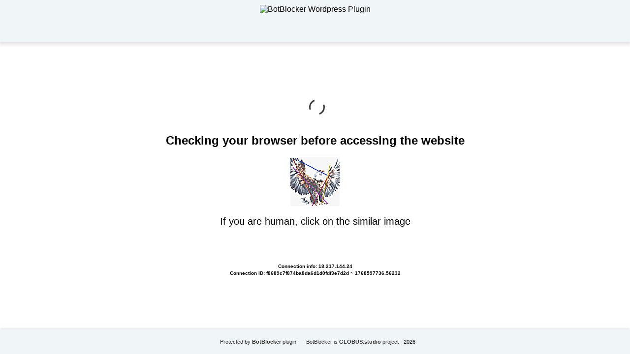

--- FILE ---
content_type: text/html; charset=UTF-8
request_url: https://musicreporters.ru/bunkery-i-futurizm-mirovye-trendy-v-arhitekture-2024-dizajn-rbk-nedvizhimost/
body_size: 26466
content:
<!DOCTYPE html>
<html dir="ltr" lang="">

<head>
    <meta charset="utf-8" />
    <meta name="generator" content="BotBlocker v. 1.6.9" />
    <meta name="author" content="BotBlocker project by GLOBUS.studio" />
    <meta name="referrer" content="unsafe-url" />
    <meta name="robots" content="noindex" />
    <meta name="viewport" content="width=device-width, initial-scale=1, shrink-to-fit=no" />
    <link rel="icon" href="data:,">
    <title>BotBlocker security plugin</title>
  <style>
    html,
    body {
      height: 100%;
      margin: 0;
      padding: 0;
      font-family: Arial, sans-serif;
      background-color: #ffffff;
    }
 
    body {
      display: flex;
      flex-direction: column;
    }

    h1 {
      color: #bd2426;
    }

    h2 {
      text-align: center;
    }

    .header {
      height: 85px;
      background-color: #f0f5f7;
      box-shadow: 0px 3px 7px 3px rgba(0, 0, 0, 0.1);
      display: flex;
      justify-content: center;
      align-items: center;
    }

    .logo {
      height: 65px;
    }

    .content {
      flex-grow: 1;
      display: flex;
      flex-direction: column;
      justify-content: center;
      align-items: center;
      padding: 20px;
    }

    .footer {
      height: 50px;
      background-color: #f0f5f7;
      box-shadow: 0 -2px 4px rgba(0, 0, 0, 0.1);
      display: flex;
      justify-content: center;
      align-items: center;
      flex-direction: row;
      flex-wrap: wrap;
      align-content: center;
      font-size: 13px;
    }

    .footer small a {
      text-decoration: none;
      color: #2f2f2f;
      margin: 0 10px;
    }

    .info {
      display: flex;
      text-align: center;
      font-size: 20px;
      flex-direction: column;
      flex-wrap: nowrap;
      align-content: center;
      justify-content: center;
      align-items: center;
    }

    /* Button Styles Fallback */
    .s1ea0df84676887dcb55959faf967700d {
      border: 1px solid transparent;
      background: #7785ef;
      color: #ffffff;
      font-size: 16px;
      line-height: 15px;
      padding: 10px 15px;
      text-decoration: none;
      text-shadow: none;
      border-radius: 5px;
      box-shadow: none;
      transition: 0.25s;
      display: block;
      margin: 0 auto;
      font-weight: 600;
    }

    .s1ea0df84676887dcb55959faf967700d:hover {
      background-color: #bfc7ff;
    }

    .s252e7ee485ed39b2f7fc839e1c44e928 {
      cursor: pointer;
      padding: 14px 14px;
      text-decoration: none;
      display: inline-block;
      width: 16px;
      height: 16px;
      border-radius: 80px;
    }

    .s252e7ee485ed39b2f7fc839e1c44e928:hover {
      width: 16px;
      height: 16px;
    }
    /* Button Styles Fallback */

    .block1 {
      display: flex;
      flex-direction: row;
      flex-wrap: wrap;
      align-content: center;
      justify-content: center;
      align-items: center;
    }

    .block2 {
      display: flex;
      align-content: center;
      justify-content: center;
      align-items: center;
      flex-wrap: wrap;
    }

    .user-data {
      display: flex;
      padding-top: 14px;
      font-size: 10px;
      font-weight: 600;
      flex-direction: column;
      flex-wrap: nowrap;
      align-content: center;
      justify-content: center;
      align-items: center;
    }

    .con-center {
      text-align: center;
      padding-top: 3px;
    }

    .info-block {
      font-size: 26px;
      margin: 0;
    }

    .block-string {
      font-weight: normal !important;
    }

    /* Loading Spinner Style */
    .lds-dual-ring,
    .lds-dual-ring:after {
      box-sizing: border-box;
    }

    .lds-dual-ring {
      display: inline-block;
      width: 40px;
      height: 40px;
      color: #333;
    }

    .lds-dual-ring:after {
      content: " ";
      display: block;
      width: 32px;
      height: 32px;
      margin: 8px;
      border-radius: 50%;
      border: 3px solid currentColor;
      border-color: currentColor transparent currentColor transparent;
      animation: lds-dual-ring 1.2s linear infinite;
    }

    @keyframes lds-dual-ring {
      0% {
        transform: rotate(0deg);
      }

      100% {
        transform: rotate(360deg);
      }
    }
  </style>
</head>

<body>
  <header class="header">
	    <img src="https://musicreporters.ru/wp-content/plugins/botblocker-security/admin/img/logo-small-transparent.webp" alt="BotBlocker Wordpress Plugin" class="logo">
  </header>

  <div class="content">
    <noscript>
      <h1>Please turn JavaScript on and reload the page</h1>
    </noscript>

    <div class="lds-dual-ring"></div>
    <br />

    <h2>Checking your browser before accessing the website</h2>
    <div class="block1">
      <div class="block2">
        <div class="info" id="content">Loading...</div>
      </div>
    </div>
    <div class="user-data">
      <span class="">Connection info: 18.217.144.24</span>
      <span class="con-center">Connection ID: f8689c7f874ba8da6d1d0fdf3e7d2d ~ 1768597736.56232</span>
    </div>
  </div>

  <footer class="footer">
    <small><a href="https://botblocker.top/" title="BotBlocker plugin for Wordpress" target="_blank">Protected by <b>BotBlocker</b> plugin</a></small>
    <small><a href="https://globus.studio" title="Project by GLOBUS.studio" target="_blank">BotBlocker is <b>GLOBUS.studio</b> project</a></small>
    <small>2026</small>
  </footer>

  <script>
    var userip = "18.217.144.24";
  </script>

<script type="text/javascript" id="bbcs-inline-js-after">
/* <![CDATA[ */
var adb_var = 1;
//# sourceURL=bbcs-inline-js-after
/* ]]> */
</script>
<script type="text/javascript" src="https://musicreporters.ru/wp-content/plugins/botblocker-security/public/js/rails.js?bannerid=1768597736" id="adblock-blocker-js"></script>
<script type="text/javascript" src="https://musicreporters.ru/wp-content/plugins/botblocker-security/public/js/detection-utils.js?ver=1768597736" id="bbcs-detection-utils-js"></script>
<script type="text/javascript" src="https://musicreporters.ru/wp-content/plugins/botblocker-security/public/js/bbidentfunc.js?ver=1768597736" id="bbcs-bbidentfunc-js"></script>
<script>

    var bbcsDebugEnabled = false;

    function bbcsDebugLog(...args) {
        if (bbcsDebugEnabled) {
            console.log(...args);
        }
    }
    
    function bbcsDebugWarn(...args) {
        if (bbcsDebugEnabled) {
            console.warn(...args);
        }
    }
    
    function bbcsDebugError(...args) {
        if (bbcsDebugEnabled) {
            console.error(...args);
        }
    }
 
    bbcsDebugLog('BotBlocker v.1.6.9');

    function bbcs_detectAll() {
        const results = {
            navigatorMismatch: bbcs_detectNavigatorMismatch(),
            unsupportedFeatures: bbcs_detectUnsupportedFeatures(),
            fakePlugins: bbcs_detectFakePlugins(),
            fontRenderMismatch: bbcs_detectFontRenderMismatch(),
            chromiumProperties: bbcs_detectChromiumProperties(),
            jitter: bbcs_detectJitter(), 
            webGLMismatch: bbcs_detectWebGL(),
            touchEventMismatch: bbcs_detectTouchEvent(),
            batteryAPIMismatch: bbcs_detectBatteryAPI(),
            mediaDevicesMismatch: bbcs_detectMediaDevices(),
            permissionsMismatch: bbcs_detectPermissions(),
            languageMismatch: bbcs_detectLanguageMismatch(),
            crossbrowserIncognito: bbcs_isIncognito(),
            browserFingerprint: bbcs_computeFingerprint() 
        };
        
        return results;
    }

    function bbcs_getDetectionParam() {
        const startTime = Date.now();
        const timeoutLimit = 1000; 
        
        try {
            const detectionResult = bbcs_detectAll();

            if (Date.now() - startTime > timeoutLimit) {
                bbcsDebugWarn('Detection methods took too long, returning partial results');
            }
            
            const jsonString = JSON.stringify(detectionResult);
            const base64Encoded = btoa(jsonString); 
            return encodeURIComponent(base64Encoded);
        } catch (e) {
            bbcsDebugError('Error during detection:', e);
            return encodeURIComponent(btoa('{"error":"detection_failed"}'));
        }
    }

  function areCookiesEnabled() {
    var cookieEnabled = navigator.cookieEnabled;
    if (cookieEnabled === undefined) {
      document.cookie = "testcookie";
      cookieEnabled = document.cookie.indexOf("testcookie") != -1;
    }
    return cookieEnabled;
  }

  if (!areCookiesEnabled()) {
    var cookieoff = 1;
  } else {
    var cookieoff = 0;
  }

  // TODO check esc_js 
  if (window.location.hostname !== window.atob("bXVzaWNyZXBvcnRlcnMucnU=") && window.location.hostname !== window.atob("")) {
    window.location = window.atob("aHR0cHM6Ly9tdXNpY3JlcG9ydGVycy5ydS9idW5rZXJ5LWktZnV0dXJpem0tbWlyb3Z5ZS10cmVuZHktdi1hcmhpdGVrdHVyZS0yMDI0LWRpemFqbi1yYmstbmVkdml6aGltb3N0Lw==");
    throw "stop";
  }

  function clean_and_decode_base64_to_utf8(str) {
    str = str.replace(/\s/g, '');
    return decodeURIComponent(escape(window.atob(str)));
  }

  document.getElementById("content").innerHTML = "Loading...";

  function handleWorkerSignal() {
    return new Promise(function(resolve) {
              rct = ''; 
        resolve('HWS');
          });
  }

  function dispatchServiceEvent() {
    return new Promise(function(resolve) {
              ipv4 = '';
        ipdbc = '';
        resolve('Result DSE');
          });
  }

  function initProcessHandler(result1, result2) {
    bbcs_detectionParam = bbcs_getDetectionParam();
    data = 'test=f3143e8422f5648a221b58a1711cdc3fcc60fb5d6ed318e8b98ec08ad8b5fd95&h1=b87e401392f7c795736032c273924a4b5eb8744a8dd3f3417bc78a715120435b&date=1768597736&hdc=-&a=' + adb_var + '&country=US&ip=18.217.144.24&version=1.6.9&cid=1768597736.56232&ptr=ec2-18-217-144-24.us-east-2.compute.amazonaws.com&w=' + screen.width + '&h=' + screen.height + '&cw=' + document.documentElement.clientWidth + '&ch=' + document.documentElement.clientHeight + '&co=' + screen.colorDepth + '&pi=' + screen.pixelDepth + '&ref=' + encodeURIComponent(document.referrer) + '&accept=text%2Fhtml%2Capplication%2Fxhtml%2Bxml%2Capplication%2Fxml%3Bq%3D0.9%2Cimage%2Fwebp%2Cimage%2Fapng%2C%2A%2F%2A%3Bq%3D0.8%2Capplication%2Fsigned-exchange%3Bv%3Db3%3Bq%3D0.9&tz=' + Intl.DateTimeFormat().resolvedOptions().timeZone + '&ipdbc=' + ipdbc + '&ipv4=' + ipv4 + '&rct=' + rct + '&cookieoff=' + cookieoff +'&bbdet=' + bbcs_detectionParam;
    ffe7c16e3b9c1e453885bde6fe15ef86e('botblocker-security', data, '');
    bbcsDebugLog('initProcessHandler -> ', result1, result2);
  }

  async function performAsyncStep() {
    try {
      const result1 = await handleWorkerSignal();
      const result2 = await dispatchServiceEvent();
      initProcessHandler(result1, result2);
    } catch (error) {
      bbcsDebugError(error);
    }
  }

  performAsyncStep();
 
  function botblocker_captcha_render() {
    document.getElementById("content").innerHTML = "<img src=\"[data-uri]\" /><p>If you are human, click on the similar image </p><p style=\"max-width: 500px;\"><span id=\"bbf89622dab1fa3246611f2470c5896c\" style=\"cursor: pointer;\" onclick=\"ffe7c16e3b9c1e453885bde6fe15ef86e('post', data, 'BLUE|cb9dd7220358f4fa9505660afcdbb108815d1d39d60c3953758503def3622c94')\"></span> <span id=\"902795fccf061bf3562a1034e7512682\" style=\"cursor: pointer;\" onclick=\"ffe7c16e3b9c1e453885bde6fe15ef86e('post', data, 'PURPLE|cb9dd7220358f4fa9505660afcdbb108815d1d39d60c3953758503def3622c94')\"></span> <span id=\"d3eb7d7c9143a112c8d32b763ab1631a\" style=\"cursor: pointer;\" onclick=\"ffe7c16e3b9c1e453885bde6fe15ef86e('post', data, 'GREEN|cb9dd7220358f4fa9505660afcdbb108815d1d39d60c3953758503def3622c94')\"></span> <span id=\"50809dfbe23587001cd4eb22222eacd8\" style=\"cursor: pointer;\" onclick=\"ffe7c16e3b9c1e453885bde6fe15ef86e('post', data, 'GRAY|cb9dd7220358f4fa9505660afcdbb108815d1d39d60c3953758503def3622c94')\"></span> <span id=\"007ddf28dcc516899cc573f66b937152\" style=\"cursor: pointer;\" onclick=\"ffe7c16e3b9c1e453885bde6fe15ef86e('post', data, 'RED|cb9dd7220358f4fa9505660afcdbb108815d1d39d60c3953758503def3622c94')\"></span> <span id=\"dbb2c9ed3ac75afb4a404d5c44a2804a\" style=\"cursor: pointer;\" onclick=\"ffe7c16e3b9c1e453885bde6fe15ef86e('post', data, 'MAROON|cb9dd7220358f4fa9505660afcdbb108815d1d39d60c3953758503def3622c94')\"></span> <span id=\"b9d74b3514e9a0a504ad863bac0cba11\" style=\"cursor: pointer;\" onclick=\"ffe7c16e3b9c1e453885bde6fe15ef86e('post', data, 'YELLOW|cb9dd7220358f4fa9505660afcdbb108815d1d39d60c3953758503def3622c94')\"></span> <span id=\"6866dbfc0e916c98b68e850d399bc658\" style=\"cursor: pointer;\" onclick=\"ffe7c16e3b9c1e453885bde6fe15ef86e('post', data, 'BLACK|cb9dd7220358f4fa9505660afcdbb108815d1d39d60c3953758503def3622c94')\"></span> </p>";function fetchAndSetImage(param, imageId) {
        var url = 'https://musicreporters.ru/wp-admin/admin-ajax.php';
        var formData = new FormData();
        formData.append('action', 'botblocker_check');
        formData.append('nonce', '1629654bba');
        formData.append('img', param);
        formData.append('time', "1768597736");
        formData.append('xf39b7be6eb4fa91ee5183d5503eca328', 'img');

        var requestOptions = {
            method: 'POST',
            body: formData
        };

        fetch(url, requestOptions)
            .then(response => response.blob())
            .then(blob => {
                var imageUrl = URL.createObjectURL(blob);
                var img = document.createElement('img'); 
                img.src = imageUrl; 
                var span = document.getElementById(imageId);
                span.appendChild(img);
            })
            .catch(error => console.error('Retrieve image error:', error));
        }
        fetchAndSetImage("7", "dbb2c9ed3ac75afb4a404d5c44a2804a");
fetchAndSetImage("5", "bbf89622dab1fa3246611f2470c5896c");
fetchAndSetImage("3", "b9d74b3514e9a0a504ad863bac0cba11");
fetchAndSetImage("1", "007ddf28dcc516899cc573f66b937152");
fetchAndSetImage("8", "902795fccf061bf3562a1034e7512682");
fetchAndSetImage("6", "d3eb7d7c9143a112c8d32b763ab1631a");
fetchAndSetImage("2", "6866dbfc0e916c98b68e850d399bc658");
fetchAndSetImage("4", "50809dfbe23587001cd4eb22222eacd8");  }

  function ffe7c16e3b9c1e453885bde6fe15ef86e(s, d, x) {
    document.getElementById("content").innerHTML = "Loading...";
    
    var data = new FormData();
    data.append('action', 'botblocker_check');
    data.append('nonce', '1629654bba');
    data.append('xf39b7be6eb4fa91ee5183d5503eca328', s);
    data.append('xxx', x);
    data.append('rowid', '0');
    data.append('from_suspect', '2');

    data.append('suspect_reason', '');
    data.append('check_result', 'No cookies users(Human?)');

    var additionalParams = new URLSearchParams(d);
    for (var pair of additionalParams.entries()) {
        data.append(pair[0], pair[1]);
    }

    var xhr = new XMLHttpRequest();
    xhr.open('POST', 'https://musicreporters.ru/wp-admin/admin-ajax.php', true);
    xhr.timeout = 5000;

    xhr.onload = function() {
        if (xhr.status == 200) {
            bbcsDebugLog('Plugin status: ' + xhr.status);
            try {
                var responseText = xhr.responseText.trim(); 
                bbcsDebugLog('Response text:', responseText); 

                if (responseText) {
                    var obj = JSON.parse(responseText); 

                    if (typeof(obj.cookie) == "string") {
                        var d = new Date();
                        d.setTime(d.getTime() + (7 * 24 * 60 * 60 * 1000)); 
                        var expires = "expires=" + d.toUTCString();
                        document.cookie = "f8689c7f874ba8da6d1d0fdf3e7d2d=" + obj.cookie + "-1768597736; SameSite=Lax;; " + expires + "; path=/;";
                        document.getElementById("content").innerHTML = "Loading...";
                        window.location.href = "/bunkery-i-futurizm-mirovye-trendy-v-arhitekture-2024-dizajn-rbk-nedvizhimost/";
                    } else {
                        botblocker_captcha_render(); 
                        bbcsDebugLog('Bad bot detected');
                    }

                    if (typeof(obj.error) == "string") {
                                                    if (obj.error == "CiberSecure Account Not Found" 
                             || obj.error == "This domain don't have a valid license" 
                             || obj.error == "Subscription Expired" 
                             || obj.error == "This domain is not registered or not active"
                             || obj.error == "Your request has been denied.") {
                                const ErrorMsg = document.createElement('div');
                                ErrorMsg.innerHTML = '<h1 style="text-align:center; color:red;">' + obj.error + '</h1>';
                                document.body.insertAdjacentElement('afterbegin', ErrorMsg);
                                document.getElementById("content").style.visibility = "hidden";
                                document.getElementById("content").innerHTML = '';
                            } else if (obj.error == "Cookies disabled") {
                                document.getElementById("content").innerHTML = 
                                "<h2 style=\"text-align:center; color:red;\">Cookie is Disabled in your browser. Please Enable the Cookie to continue.</h2>";
                            }
                                                if (obj.error == "Wrong Click") {
                            document.getElementById("content").innerHTML = "Loading...";
                            window.location.href = "/bunkery-i-futurizm-mirovye-trendy-v-arhitekture-2024-dizajn-rbk-nedvizhimost/";
                        }
                    }
                } else {
                    bbcsDebugWarn('Empty or invalid response from server.');
                }
            } catch (e) {
                bbcsDebugError('Error parsing JSON:', e);
                bbcsDebugLog('Response text received:', xhr.responseText); 
                botblocker_captcha_render(); 
            }

        } else {
            bbcsDebugLog('Error: ' + xhr.status);
            botblocker_captcha_render(); 
        }
    };

    xhr.ontimeout = function() {
        bbcsDebugLog('timeout');
        botblocker_captcha_render();
    };

    xhr.onerror = function() {
        bbcsDebugLog('error');
        botblocker_captcha_render();
    };

    xhr.send(data);
}

</script>

<noscript>
  <h2 style="text-align:center; color:red;">
    JavaScript is Disabled in your browser. Please Enable the JavaScript to continue.  </h2>
</noscript></body>

</html>
